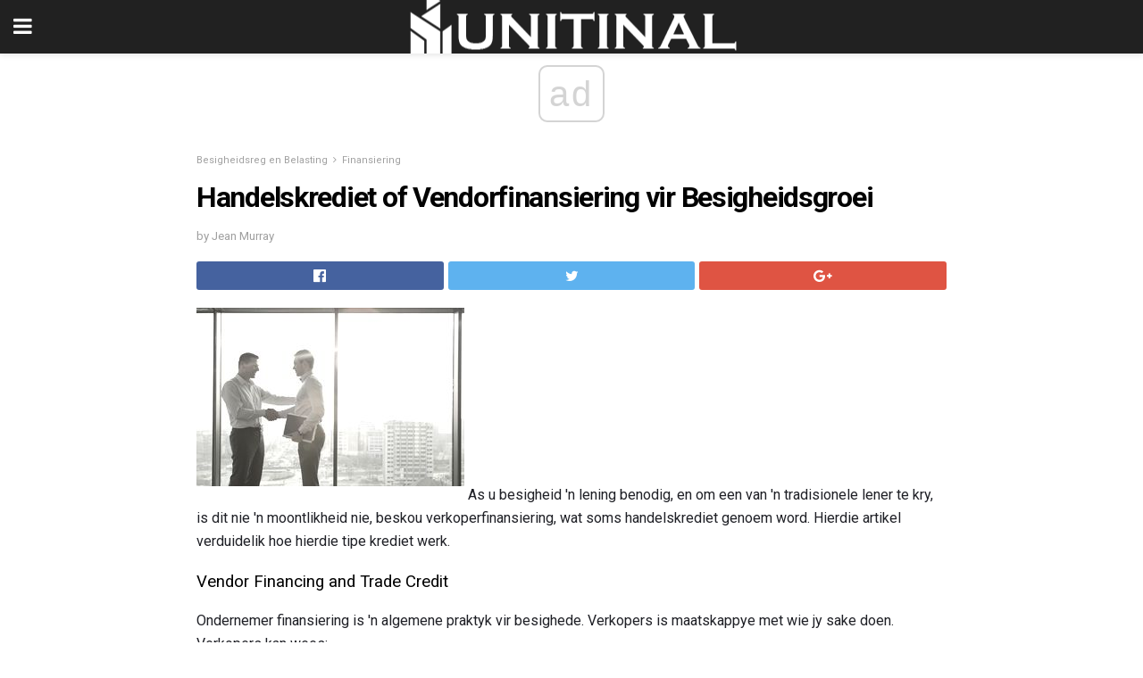

--- FILE ---
content_type: text/html; charset=UTF-8
request_url: https://af.unitinal.com/handelskrediet-of-vendorfinansiering-vir-besigheidsgroei/
body_size: 12833
content:
<!doctype html>
<html amp>
<head>
<meta charset="utf-8">
<meta name="viewport" content="width=device-width,initial-scale=1,minimum-scale=1,maximum-scale=1,user-scalable=no">
<link rel="canonical" href="https://af.unitinal.com/handelskrediet-of-vendorfinansiering-vir-besigheidsgroei/">
<script custom-element="amp-sidebar" src="https://cdn.ampproject.org/v0/amp-sidebar-0.1.js" async></script>
<link rel="icon" href="https://af.unitinal.com/wp-content/themes/jnews-architect/images/cropped-favicon-32x32.png" sizes="32x32" />
<link rel="icon" href="https://af.unitinal.com/wp-content/themes/jnews-architect/images/cropped-favicon-192x192.png" sizes="192x192" />
<link rel="apple-touch-icon-precomposed" href="https://af.unitinal.com/wp-content/themes/jnews-architect/images/cropped-favicon-192x192.png" />
<link href="https://maxcdn.bootstrapcdn.com/font-awesome/4.7.0/css/font-awesome.min.css" rel="stylesheet" type="text/css">
<title>Handelskrediet of Vendorfinansiering vir Kleinsakeondernemings</title>
<script src="https://cdn.ampproject.org/v0.js" async></script>
<link rel="stylesheet" href="https://fonts.googleapis.com/css?family=Roboto%3Aregular%2C700">
<style amp-boilerplate>body{-webkit-animation:-amp-start 8s steps(1,end) 0s 1 normal both;-moz-animation:-amp-start 8s steps(1,end) 0s 1 normal both;-ms-animation:-amp-start 8s steps(1,end) 0s 1 normal both;animation:-amp-start 8s steps(1,end) 0s 1 normal both}@-webkit-keyframes -amp-start{from{visibility:hidden}to{visibility:visible}}@-moz-keyframes -amp-start{from{visibility:hidden}to{visibility:visible}}@-ms-keyframes -amp-start{from{visibility:hidden}to{visibility:visible}}@-o-keyframes -amp-start{from{visibility:hidden}to{visibility:visible}}@keyframes -amp-start{from{visibility:hidden}to{visibility:visible}}</style>
<noscript>
	<style amp-boilerplate>body{-webkit-animation:none;-moz-animation:none;-ms-animation:none;animation:none}</style>
</noscript>
<style amp-custom>
	/*** Generic WP ***/
	/*.alignright {
	float: right;
	}
	.alignleft {
	float: left;
	}*/
	.aligncenter {
	display: block;
	margin-left: auto;
	margin-right: auto;
	}
	.amp-wp-enforced-sizes {
	/** Our sizes fallback is 100vw, and we have a padding on the container; the max-width here prevents the element from overflowing. **/
	max-width: 100%;
	margin: 0 auto;
	}
	.amp-wp-unknown-size img {
	/** Worst case scenario when we can't figure out dimensions for an image. **/
	/** Force the image into a box of fixed dimensions and use object-fit to scale. **/
	object-fit: contain;
	}
	/* Clearfix */
	.clearfix:before, .clearfix:after {
	content: " ";
	display: table;
	}
	.clearfix:after {
	clear: both;
	}
	/*** Theme Styles ***/
	.amp-wp-content, .amp-wp-title-bar div {
	margin: 0 auto;
	max-width: 600px;
	}
	body, html {
	height: 100%;
	margin: 0;
	}
	body {
	background-color: #FFFFFF;
	color: #1f2026;
	font-family: -apple-system, BlinkMacSystemFont, "Segoe UI", "Roboto", "Oxygen-Sans", "Ubuntu", "Cantarell", "Helvetica Neue", sans-serif;
	font-size: 14px;
	line-height: 1.785714285714286em;
	text-rendering: optimizeLegibility;
	-webkit-font-smoothing: antialiased;
	-moz-osx-font-smoothing: grayscale;
	}
	h1,
	h2,
	h3,
	h4,
	h5,
	h6,
	.amp-wp-title {
	color: #020202;
	}
	body,
	input,
	textarea,
	select,
	.chosen-container-single .chosen-single,
	.btn,
	.button {
	font-family: Roboto;
	}
	::-moz-selection {
	background: #fde69a;
	color: #212121;
	text-shadow: none;
	}
	::-webkit-selection {
	background: #fde69a;
	color: #212121;
	text-shadow: none;
	}
	::selection {
	background: #fde69a;
	color: #212121;
	text-shadow: none;
	}
	p, ol, ul, figure {
	margin: 0 0 1em;
	padding: 0;
	}
	a, a:visited {
	text-decoration: none;
	}
	a:hover, a:active, a:focus {
	color: #212121;
	}
	/*** Global Color ***/
	a,
	a:visited,
	#breadcrumbs a:hover,
	.amp-related-content h3 a:hover,
	.amp-related-content h3 a:focus,
	.bestprice .price, .jeg_review_title
	{
	color: #ed8600;
	}
	/*** Header ***/
	.amp-wp-header {
	text-align: center;
	background-color: #fff;
	height: 60px;
	box-shadow: 0 2px 6px rgba(0, 0, 0,.1);
	}
	.amp-wp-header.dark {
	background-color: #212121;
	}
	.amp-wp-header .jeg_mobile_logo {
	background-image: url(https://af.unitinal.com/wp-content/themes/jnews-architect/images/mobile-logo-architect.png);
	}
	@media
	only screen and (-webkit-min-device-pixel-ratio: 2),
	only screen and (   min--moz-device-pixel-ratio: 2),
	only screen and (     -o-min-device-pixel-ratio: 2/1),
	only screen and (        min-device-pixel-ratio: 2),
	only screen and (                min-resolution: 192dpi),
	only screen and (                min-resolution: 2dppx) {
	.amp-wp-header .jeg_mobile_logo {
	background-image: url(https://af.unitinal.com/wp-content/themes/jnews-architect/images/mobile-logo-architect2x.png);
	background-size: 180px;
	}
	}
	.amp-wp-header div {
	color: #fff;
	font-size: 1em;
	font-weight: 400;
	margin: 0 auto;
	position: relative;
	display: block;
	width: 100%;
	height: 100%;
	}
	.amp-wp-header a {
	text-align: center;
	width: 100%;
	height: 100%;
	display: block;
	background-position: center center;
	background-repeat: no-repeat;
	}
	.amp-wp-site-icon {
	vertical-align: middle;
	}
	/*** Article ***/
	.amp-wp-article {
	color: #333;
	font-size: 16px;
	line-height: 1.625em;
	margin: 22px auto 30px;
	padding: 0 15px;
	max-width: 840px;
	overflow-wrap: break-word;
	word-wrap: break-word;
	}
	/* Article Breadcrumb */
	.amp-wp-breadcrumb {
	margin: -5px auto 10px;
	font-size: 11px;
	color: #a0a0a0;
	}
	#breadcrumbs a {
	color: #53585c;
	}
	#breadcrumbs .fa {
	padding: 0 3px
	}
	#breadcrumbs .breadcrumb_last_link a {
	color: #a0a0a0
	}
	/* Article Header */
	.amp-wp-article-header {
	margin-bottom: 15px;
	}
	.amp-wp-title {
	display: block;
	width: 100%;
	font-size: 32px;
	font-weight: bold;
	line-height: 1.15;
	margin: 0 0 .4em;
	letter-spacing: -0.04em;
	}
	/* Article Meta */
	.amp-wp-meta {
	color: #a0a0a0;
	list-style: none;
	font-size: smaller;
	}
	.amp-wp-meta li {
	display: inline-block;
	line-height: 1;
	}
	.amp-wp-byline amp-img, .amp-wp-byline .amp-wp-author {
	display: inline-block;
	}
	.amp-wp-author a {
	font-weight: bold;
	}
	.amp-wp-byline amp-img {
	border-radius: 100%;
	position: relative;
	margin-right: 6px;
	vertical-align: middle;
	}
	.amp-wp-posted-on {
	margin-left: 5px;
	}
	.amp-wp-posted-on:before {
	content: '\2014';
	margin-right: 5px;
	}
	/* Featured image */
	/* .amp-wp-article .amp-wp-article-featured-image {
	margin: 0 -15px 15px;
	max-width: none;
	} */
	.amp-wp-article-featured-image amp-img {
	margin: 0 auto;
	}
	.amp-wp-article-featured-image.wp-caption .wp-caption-text {
	margin: 0 18px;
	}
	/* Social Share */
	.jeg_share_amp_container {
	margin: 0 0 15px;
	}
	.jeg_sharelist {
	float: none;
	display: -webkit-flex;
	display: -ms-flexbox;
	display: flex;
	-webkit-flex-wrap: wrap;
	-ms-flex-wrap: wrap;
	flex-wrap: wrap;
	-webkit-align-items: flex-start;
	-ms-flex-align: start;
	align-items: flex-start;
	}
	.jeg_share_button a {
	display: -webkit-flex;
	display: -ms-flexbox;
	display: flex;
	-webkit-flex: 1;
	-ms-flex: 1;
	flex: 1;
	-webkit-justify-content: center;
	-ms-flex-pack: center;
	justify-content: center;
	-webkit-backface-visibility: hidden;
	backface-visibility: hidden;
	}
	.jeg_share_button a {
	float: left;
	width: auto;
	height: 32px;
	line-height: 32px;
	white-space: nowrap;
	padding: 0 10px;
	color: #fff;
	background: #212121;
	margin: 0 5px 5px 0;
	border-radius: 3px;
	text-align: center;
	-webkit-transition: .2s;
	-o-transition: .2s;
	transition: .2s;
	}
	.jeg_share_button a:last-child {
	margin-right: 0
	}
	.jeg_share_button a:hover {
	opacity: .75
	}
	.jeg_share_button a > span {
	display: none;
	}
	.jeg_share_button .fa {
	font-size: 16px;
	line-height: inherit;
	}
	.jeg_share_button .jeg_btn-facebook {
	background: #45629f;
	}
	.jeg_share_button .jeg_btn-twitter {
	background: #5eb2ef;
	}
	.jeg_share_button .jeg_btn-pinterest {
	background: #e02647;
	}
	.jeg_share_button .jeg_btn-google-plus {
	background: #df5443;
	}
	/*** Article Content ***/
	.amp-wp-article-content {
	color: #1f2026;
	}
	.amp-wp-article-content ul, .amp-wp-article-content ol {
	margin: 0 0 1.5em 1.5em;
	}
	.amp-wp-article-content li {
	margin-bottom: 0.5em;
	}
	.amp-wp-article-content ul {
	list-style: square;
	}
	.amp-wp-article-content ol {
	list-style: decimal;
	}
	.amp-wp-article-content ul.fa-ul {
	list-style: none;
	margin-left: inherit;
	padding-left: inherit;
	}
	.amp-wp-article-content amp-img {
	margin: 0 auto 15px;
	}
	.amp-wp-article-content .wp-caption amp-img {
	margin-bottom: 0px;
	}
	.amp-wp-article-content amp-img.alignright {
	margin: 5px -15px 15px 15px;
	max-width: 60%;
	}
	.amp-wp-article-content amp-img.alignleft {
	margin: 5px 15px 15px -15px;
	max-width: 60%;
	}
	.amp-wp-article-content h1, .amp-wp-article-content h2, .amp-wp-article-content h3, .amp-wp-article-content h4, .amp-wp-article-content h5, .amp-wp-article-content h6 {
	font-weight: 500;
	}
	dt {
	font-weight: 600;
	}
	dd {
	margin-bottom: 1.25em;
	}
	em, cite {
	font-style: italic;
	}
	ins {
	background: #fcf8e3;
	}
	sub, sup {
	font-size: 62.5%;
	}
	sub {
	vertical-align: sub;
	bottom: 0;
	}
	sup {
	vertical-align: super;
	top: 0.25em;
	}
	/* Table */
	table {
	width: 100%;
	margin: 1em 0 30px;
	line-height: normal;
	color: #7b7b7b;
	}
	tr {
	border-bottom: 1px solid #eee;
	}
	tbody tr:hover {
	color: #53585c;
	background: #f7f7f7;
	}
	thead tr {
	border-bottom: 2px solid #eee;
	}
	th, td {
	font-size: 0.85em;
	padding: 8px 20px;
	text-align: left;
	border-left: 1px solid #eee;
	border-right: 1px solid #eee;
	}
	th {
	color: #53585c;
	font-weight: bold;
	vertical-align: middle;
	}
	tbody tr:last-child, th:first-child, td:first-child, th:last-child, td:last-child {
	border: 0;
	}
	/* Quotes */
	blockquote {
	display: block;
	color: #7b7b7b;
	font-style: italic;
	padding-left: 1em;
	border-left: 4px solid #eee;
	margin: 0 0 15px 0;
	}
	blockquote p:last-child {
	margin-bottom: 0;
	}
	/* Captions */
	.wp-caption {
	max-width: 100%;
	box-sizing: border-box;
	}
	.wp-caption.alignleft {
	margin: 5px 20px 20px 0;
	}
	.wp-caption.alignright {
	margin: 5px 0 20px 20px;
	}
	.wp-caption .wp-caption-text {
	margin: 3px 0 1em;
	font-size: 12px;
	color: #a0a0a0;
	text-align: center;
	}
	.wp-caption a {
	color: #a0a0a0;
	text-decoration: underline;
	}
	/* AMP Media */
	amp-carousel {
	margin-top: -25px;
	}
	.amp-wp-article-content amp-carousel amp-img {
	border: none;
	}
	amp-carousel > amp-img > img {
	object-fit: contain;
	}
	.amp-wp-iframe-placeholder {
	background-color: #212121;
	background-size: 48px 48px;
	min-height: 48px;
	}
	/* Shortcodes */
	.intro-text {
	font-size: larger;
	line-height: 1.421em;
	letter-spacing: -0.01em;
	}
	.dropcap {
	display: block;
	float: left;
	margin: 0.04em 0.2em 0 0;
	color: #212121;
	font-size: 3em;
	line-height: 1;
	padding: 10px 15px;
	}
	.dropcap.rounded {
	border-radius: 10px;
	}
	/* Pull Quote */
	.pullquote {
	font-size: larger;
	border: none;
	padding: 0 1em;
	position: relative;
	text-align: center;
	}
	.pullquote:before, .pullquote:after {
	content: '';
	display: block;
	width: 50px;
	height: 2px;
	background: #eee;
	}
	.pullquote:before {
	margin: 1em auto 0.65em;
	}
	.pullquote:after {
	margin: 0.75em auto 1em;
	}
	/* Article Review */
	.jeg_review_wrap {
	border-top: 3px solid #eee;
	padding-top: 20px;
	margin: 40px 0;
	}
	.jeg_reviewheader {
	margin-bottom: 20px;
	}
	.jeg_review_title {
	font-weight: bold;
	margin: 0 0 20px;
	}
	.jeg_review_wrap .jeg_review_subtitle {
	font-size: smaller;
	line-height: 1.4em;
	margin: 0 0 5px;
	}
	.jeg_review_wrap h3 {
	font-size: 16px;
	font-weight: bolder;
	margin: 0 0 10px;
	text-transform: uppercase;
	}
	.review_score {
	float: left;
	color: #fff;
	text-align: center;
	width: 70px;
	margin-right: 15px;
	}
	.review_score .score_text {
	background: rgba(0, 0, 0, 0.08);
	}
	.score_good {
	background: #0D86F7;
	}
	.score_avg {
	background: #A20DF7;
	}
	.score_bad {
	background: #F70D0D;
	}
	.score_value {
	display: block;
	font-size: 26px;
	font-weight: bold;
	line-height: normal;
	padding: 10px 0;
	}
	.score_value .percentsym {
	font-size: 50%;
	vertical-align: super;
	margin-right: -0.45em;
	}
	.score_text {
	display: block;
	padding: 3px 0;
	font-size: 12px;
	letter-spacing: 1.5px;
	text-transform: uppercase;
	text-rendering: auto;
	-webkit-font-smoothing: auto;
	-moz-osx-font-smoothing: auto;
	}
	.jeg_reviewdetail {
	margin-bottom: 30px;
	background: #f5f5f5;
	border-radius: 3px;
	width: 100%;
	}
	.conspros {
	padding: 15px 20px;
	}
	.jeg_reviewdetail .conspros:first-child {
	border-bottom: 1px solid #e0e0e0;
	}
	.jeg_reviewdetail ul {
	margin: 0;
	list-style-type: none;
	font-size: smaller;
	}
	.jeg_reviewdetail li {
	padding-left: 22px;
	position: relative;
	}
	.jeg_reviewdetail li > i {
	color: #a0a0a0;
	position: absolute;
	left: 0;
	top: -1px;
	font-style: normal;
	font-size: 14px;
	}
	.jeg_reviewdetail li > i:before {
	font-family: 'FontAwesome';
	content: "\f00c";
	display: inline-block;
	text-rendering: auto;
	-webkit-font-smoothing: antialiased;
	-moz-osx-font-smoothing: grayscale;
	}
	.jeg_reviewdetail .conspros:last-child li > i:before {
	content: "\f00d";
	}
	/* Review Breakdown */
	.jeg_reviewscore {
	padding: 15px 20px;
	border: 2px solid #eee;
	border-radius: 3px;
	margin-bottom: 30px;
	}
	.jeg_reviewscore ul {
	margin: 0;
	font-family: inherit;
	}
	.jeg_reviewscore li {
	margin: 1em 0;
	padding: 0;
	font-size: 13px;
	list-style: none;
	}
	/* Review Stars */
	.jeg_review_stars {
	font-size: 14px;
	color: #F7C90D;
	}
	.jeg_reviewstars li {
	border-top: 1px dotted #eee;
	padding-top: 8px;
	margin: 8px 0;
	}
	.jeg_reviewstars .reviewscore {
	float: right;
	font-size: 18px;
	color: #F7C90D;
	}
	/* Review Bars */
	.jeg_reviewbars .reviewscore {
	font-weight: bold;
	float: right;
	}
	.jeg_reviewbars .jeg_reviewbar_wrap, .jeg_reviewbars .barbg {
	height: 4px;
	border-radius: 2px;
	}
	.jeg_reviewbars .jeg_reviewbar_wrap {
	position: relative;
	background: #eee;
	clear: both;
	}
	.jeg_reviewbars .barbg {
	position: relative;
	display: block;
	background: #F7C90D;
	background: -moz-linear-gradient(left, rgba(247, 201, 13, 1) 0%, rgba(247, 201, 13, 1) 45%, rgba(247, 126, 13, 1) 100%);
	background: -webkit-linear-gradient(left, rgba(247, 201, 13, 1) 0%, rgba(247, 201, 13, 1) 45%, rgba(247, 126, 13, 1) 100%);
	background: linear-gradient(to right, rgba(247, 201, 13, 1) 0%, rgba(247, 201, 13, 1) 45%, rgba(247, 126, 13, 1) 100%);
	filter: progid:DXImageTransform.Microsoft.gradient(startColorstr='#f7c90d', endColorstr='#f77e0d', GradientType=1);
	}
	.jeg_reviewbars .barbg:after {
	width: 10px;
	height: 10px;
	border-radius: 100%;
	background: #fff;
	content: '';
	position: absolute;
	right: 0;
	display: block;
	border: 3px solid #F77E0D;
	top: -3px;
	box-sizing: border-box;
	}
	/* Product Deals */
	.jeg_deals h3 {
	text-transform: none;
	font-size: 18px;
	margin-bottom: 5px;
	font-weight: bold;
	}
	.dealstitle p {
	font-size: smaller;
	}
	.bestprice {
	margin-bottom: 1em;
	}
	.bestprice h4 {
	font-size: smaller;
	font-weight: bold;
	text-transform: uppercase;
	display: inline;
	}
	.bestprice .price {
	font-size: 1em;
	}
	.jeg_deals .price {
	font-weight: bold;
	}
	.jeg_deals a {
	color: #212121
	}
	/* Deals on Top Article */
	.jeg_deals_float {
	width: 100%;
	padding: 10px 15px 15px;
	background: #f5f5f5;
	border-radius: 3px;
	margin: 0 0 1.25em;
	box-sizing: border-box;
	}
	.jeg_deals_float h3 {
	font-size: smaller;
	margin: 0 0 5px;
	}
	.jeg_deals_float .jeg_storelist li {
	padding: 3px 7px;
	font-size: small;
	}
	ul.jeg_storelist {
	list-style: none;
	margin: 0;
	border: 1px solid #e0e0e0;
	font-family: inherit;
	}
	.jeg_storelist li {
	background: #fff;
	border-bottom: 1px solid #e0e0e0;
	padding: 5px 10px;
	margin: 0;
	font-size: 13px;
	}
	.jeg_storelist li:last-child {
	border-bottom: 0
	}
	.jeg_storelist li .priceinfo {
	float: right;
	}
	.jeg_storelist .productlink {
	display: inline-block;
	padding: 0 10px;
	color: #fff;
	border-radius: 2px;
	font-size: 11px;
	line-height: 20px;
	margin-left: 5px;
	text-transform: uppercase;
	font-weight: bold;
	}
	/* Article Footer Meta */
	.amp-wp-meta-taxonomy {
	display: block;
	list-style: none;
	margin: 20px 0;
	border-bottom: 2px solid #eee;
	}
	.amp-wp-meta-taxonomy span {
	font-weight: bold;
	}
	.amp-wp-tax-category, .amp-wp-tax-tag {
	font-size: smaller;
	line-height: 1.4em;
	margin: 0 0 1em;
	}
	.amp-wp-tax-tag span {
	font-weight: bold;
	margin-right: 3px;
	}
	.amp-wp-tax-tag a {
	color: #616161;
	background: #f5f5f5;
	display: inline-block;
	line-height: normal;
	padding: 3px 8px;
	margin: 0 3px 5px 0;
	-webkit-transition: all 0.2s linear;
	-o-transition: all 0.2s linear;
	transition: all 0.2s linear;
	}
	.amp-wp-tax-tag a:hover,
	.jeg_storelist .productlink {
	color: #fff;
	background: #ed8600;
	}
	/* AMP Related */
	.amp-related-wrapper h2 {
	font-size: 16px;
	font-weight: bold;
	margin-bottom: 10px;
	}
	.amp-related-content {
	margin-bottom: 15px;
	overflow: hidden;
	}
	.amp-related-content amp-img {
	float: left;
	width: 100px;
	}
	.amp-related-text {
	margin-left: 100px;
	padding-left: 15px;
	}
	.amp-related-content h3 {
	font-size: 14px;
	font-weight: 500;
	line-height: 1.4em;
	margin: 0 0 5px;
	}
	.amp-related-content h3 a {
	color: #212121;
	}
	.amp-related-content .amp-related-meta {
	color: #a0a0a0;
	font-size: 10px;
	line-height: normal;
	text-transform: uppercase;
	}
	.amp-related-date {
	margin-left: 5px;
	}
	.amp-related-date:before {
	content: '\2014';
	margin-right: 5px;
	}
	/* AMP Comment */
	.amp-wp-comments-link {
	}
	.amp-wp-comments-link a {
	}
	/* AMP Footer */
	.amp-wp-footer {
	background: #f5f5f5;
	color: #999;
	text-align: center;
	}
	.amp-wp-footer .amp-wp-footer-inner {
	margin: 0 auto;
	padding: 15px;
	position: relative;
	}
	.amp-wp-footer h2 {
	font-size: 1em;
	line-height: 1.375em;
	margin: 0 0 .5em;
	}
	.amp-wp-footer .back-to-top {
	font-size: 11px;
	text-transform: uppercase;
	letter-spacing: 1px;
	}
	.amp-wp-footer p {
	font-size: 12px;
	line-height: 1.5em;
	margin: 1em 2em .6em;
	}
	.amp-wp-footer a {
	color: #53585c;
	text-decoration: none;
	}
	.amp-wp-social-footer a:not(:last-child) {
	margin-right: 0.8em;
	}
	/* AMP Ads */
	.amp_ad_wrapper {
	text-align: center;
	}
	/* AMP Sidebar */
	.toggle_btn,
	.amp-wp-header .jeg_search_toggle {
	color: #212121;
	background: transparent;
	font-size: 24px;
	top: 0;
	left: 0;
	position: absolute;
	display: inline-block;
	width: 50px;
	height: 60px;
	line-height: 60px;
	text-align: center;
	border: none;
	padding: 0;
	outline: 0;
	}
	.amp-wp-header.dark .toggle_btn,
	.amp-wp-header.dark .jeg_search_toggle {
	color: #fff;
	}
	.amp-wp-header .jeg_search_toggle {
	left: auto;
	right: 0;
	}
	#sidebar {
	background-color: #fff;
	width: 100%;
	max-width: 320px;
	}
	#sidebar > div:nth-child(3) {
	display: none;
	}
	.jeg_mobile_wrapper {
	height: 100%;
	overflow-x: hidden;
	overflow-y: auto;
	}
	.jeg_mobile_wrapper .nav_wrap {
	min-height: 100%;
	display: flex;
	flex-direction: column;
	position: relative;
	}
	.jeg_mobile_wrapper .nav_wrap:before {
	content: "";
	position: absolute;
	top: 0;
	left: 0;
	right: 0;
	bottom: 0;
	min-height: 100%;
	z-index: -1;
	}
	.jeg_mobile_wrapper .item_main {
	flex: 1;
	}
	.jeg_mobile_wrapper .item_bottom {
	-webkit-box-pack: end;
	-ms-flex-pack: end;
	justify-content: flex-end;
	}
	.jeg_aside_item {
	display: block;
	padding: 20px;
	border-bottom: 1px solid #eee;
	}
	.item_bottom .jeg_aside_item {
	padding: 10px 20px;
	border-bottom: 0;
	}
	.item_bottom .jeg_aside_item:first-child {
	padding-top: 20px;
	}
	.item_bottom .jeg_aside_item:last-child {
	padding-bottom: 20px;
	}
	.jeg_aside_item:last-child {
	border-bottom: 0;
	}
	.jeg_aside_item:after {
	content: "";
	display: table;
	clear: both;
	}
	/* Mobile Aside Widget */
	.jeg_mobile_wrapper .widget {
	display: block;
	padding: 20px;
	margin-bottom: 0;
	border-bottom: 1px solid #eee;
	}
	.jeg_mobile_wrapper .widget:last-child {
	border-bottom: 0;
	}
	.jeg_mobile_wrapper .widget .jeg_ad_module {
	margin-bottom: 0;
	}
	/* Mobile Menu Account */
	.jeg_aside_item.jeg_mobile_profile {
	display: none;
	}
	/* Mobile Menu */
	.jeg_navbar_mobile_wrapper {
	position: relative;
	z-index: 9;
	}
	.jeg_mobile_menu li a {
	color: #212121;
	margin-bottom: 15px;
	display: block;
	font-size: 18px;
	line-height: 1.444em;
	font-weight: bold;
	position: relative;
	}
	.jeg_mobile_menu li.sfHover > a, .jeg_mobile_menu li a:hover {
	color: #f70d28;
	}
	.jeg_mobile_menu,
	.jeg_mobile_menu ul {
	list-style: none;
	margin: 0px;
	}
	.jeg_mobile_menu ul {
	padding-bottom: 10px;
	padding-left: 20px;
	}
	.jeg_mobile_menu ul li a {
	color: #757575;
	font-size: 15px;
	font-weight: normal;
	margin-bottom: 12px;
	padding-bottom: 5px;
	border-bottom: 1px solid #eee;
	}
	.jeg_mobile_menu.sf-arrows .sfHover .sf-with-ul:after {
	-webkit-transform: rotate(90deg);
	transform: rotate(90deg);
	}
	/** Mobile Socials **/
	.jeg_mobile_wrapper .socials_widget {
	display: -webkit-box;
	display: -ms-flexbox;
	display: flex;
	}
	.jeg_mobile_wrapper .socials_widget a {
	margin-bottom: 0;
	display: block;
	}
	/* Mobile: Social Icon */
	.jeg_mobile_topbar .jeg_social_icon_block.nobg a {
	margin-right: 10px;
	}
	.jeg_mobile_topbar .jeg_social_icon_block.nobg a .fa {
	font-size: 14px;
	}
	/* Mobile Search */
	.jeg_navbar_mobile .jeg_search_wrapper {
	position: static;
	}
	.jeg_navbar_mobile .jeg_search_popup_expand {
	float: none;
	}
	.jeg_search_expanded .jeg_search_popup_expand .jeg_search_toggle {
	position: relative;
	}
	.jeg_navbar_mobile .jeg_search_expanded .jeg_search_popup_expand .jeg_search_toggle:before {
	border-color: transparent transparent #fff;
	border-style: solid;
	border-width: 0 8px 8px;
	content: "";
	right: 0;
	position: absolute;
	bottom: -1px;
	z-index: 98;
	}
	.jeg_navbar_mobile .jeg_search_expanded .jeg_search_popup_expand .jeg_search_toggle:after {
	border-color: transparent transparent #eee;
	border-style: solid;
	border-width: 0 9px 9px;
	content: "";
	right: -1px;
	position: absolute;
	bottom: 0px;
	z-index: 97;
	}
	.jeg_navbar_mobile .jeg_search_popup_expand .jeg_search_form:before,
	.jeg_navbar_mobile .jeg_search_popup_expand .jeg_search_form:after {
	display: none;
	}
	.jeg_navbar_mobile .jeg_search_popup_expand .jeg_search_form {
	width: auto;
	border-left: 0;
	border-right: 0;
	left: -15px;
	right: -15px;
	padding: 20px;
	-webkit-transform: none;
	transform: none;
	}
	.jeg_navbar_mobile .jeg_search_popup_expand .jeg_search_result {
	margin-top: 84px;
	width: auto;
	left: -15px;
	right: -15px;
	border: 0;
	}
	.jeg_navbar_mobile .jeg_search_form .jeg_search_button {
	font-size: 18px;
	}
	.jeg_navbar_mobile .jeg_search_wrapper .jeg_search_input {
	font-size: 18px;
	padding: .5em 40px .5em 15px;
	height: 42px;
	}
	.jeg_navbar_mobile .jeg_nav_left .jeg_search_popup_expand .jeg_search_form:before {
	right: auto;
	left: 16px;
	}
	.jeg_navbar_mobile .jeg_nav_left .jeg_search_popup_expand .jeg_search_form:after {
	right: auto;
	left: 15px;
	}
	.jeg_search_wrapper .jeg_search_input {
	width: 100%;
	vertical-align: middle;
	height: 40px;
	padding: 0.5em 30px 0.5em 14px;
	box-sizing: border-box;
	}
	.jeg_mobile_wrapper .jeg_search_result {
	width: 100%;
	border-left: 0;
	border-right: 0;
	right: 0;
	}
	.admin-bar .jeg_mobile_wrapper {
	padding-top: 32px;
	}
	.admin-bar .jeg_show_menu .jeg_menu_close {
	top: 65px;
	}
	/* Mobile Copyright */
	.jeg_aside_copyright {
	font-size: 11px;
	color: #757575;
	letter-spacing: .5px;
	}
	.jeg_aside_copyright a {
	color: inherit;
	border-bottom: 1px solid #aaa;
	}
	.jeg_aside_copyright p {
	margin-bottom: 1.2em;
	}
	.jeg_aside_copyright p:last-child {
	margin-bottom: 0;
	}
	/* Social Icon */
	.socials_widget a {
	display: inline-block;
	margin: 0 10px 10px 0;
	text-decoration: none;
	}
	.socials_widget.nobg a {
	margin: 0 20px 15px 0;
	}
	.socials_widget a:last-child {
	margin-right: 0
	}
	.socials_widget.nobg a .fa {
	font-size: 18px;
	width: auto;
	height: auto;
	line-height: inherit;
	background: transparent;
	}
	.socials_widget a .fa {
	font-size: 1em;
	display: inline-block;
	width: 38px;
	line-height: 36px;
	white-space: nowrap;
	color: #fff;
	text-align: center;
	-webkit-transition: all 0.2s ease-in-out;
	-o-transition: all 0.2s ease-in-out;
	transition: all 0.2s ease-in-out;
	}
	.socials_widget.circle a .fa {
	border-radius: 100%;
	}
	/* Social Color */
	.socials_widget .jeg_rss .fa {
	background: #ff6f00;
	}
	.socials_widget .jeg_facebook .fa {
	background: #45629f;
	}
	.socials_widget .jeg_twitter .fa {
	background: #5eb2ef;
	}
	.socials_widget .jeg_google-plus .fa {
	background: #df5443;
	}
	.socials_widget .jeg_linkedin .fa {
	background: #0083bb;
	}
	.socials_widget .jeg_instagram .fa {
	background: #125d8f;
	}
	.socials_widget .jeg_pinterest .fa {
	background: #e02647;
	}
	.socials_widget .jeg_behance .fa {
	background: #1e72ff;
	}
	.socials_widget .jeg_dribbble .fa {
	background: #eb5590;
	}
	.socials_widget .jeg_reddit .fa {
	background: #5f99cf;
	}
	.socials_widget .jeg_stumbleupon .fa {
	background: #ff4e2e;
	}
	.socials_widget .jeg_vimeo .fa {
	background: #a1d048;
	}
	.socials_widget .jeg_github .fa {
	background: #313131;
	}
	.socials_widget .jeg_flickr .fa {
	background: #ff0077;
	}
	.socials_widget .jeg_tumblr .fa {
	background: #2d4862;
	}
	.socials_widget .jeg_soundcloud .fa {
	background: #ffae00;
	}
	.socials_widget .jeg_youtube .fa {
	background: #c61d23;
	}
	.socials_widget .jeg_twitch .fa {
	background: #6441a5;
	}
	.socials_widget .jeg_vk .fa {
	background: #3e5c82;
	}
	.socials_widget .jeg_weibo .fa {
	background: #ae2c00;
	}
	/* Social Color No Background*/
	.socials_widget.nobg .jeg_rss .fa {
	color: #ff6f00;
	}
	.socials_widget.nobg .jeg_facebook .fa {
	color: #45629f;
	}
	.socials_widget.nobg .jeg_twitter .fa {
	color: #5eb2ef;
	}
	.socials_widget.nobg .jeg_google-plus .fa {
	color: #df5443;
	}
	.socials_widget.nobg .jeg_linkedin .fa {
	color: #0083bb;
	}
	.socials_widget.nobg .jeg_instagram .fa {
	color: #125d8f;
	}
	.socials_widget.nobg .jeg_pinterest .fa {
	color: #e02647;
	}
	.socials_widget.nobg .jeg_behance .fa {
	color: #1e72ff;
	}
	.socials_widget.nobg .jeg_dribbble .fa {
	color: #eb5590;
	}
	.socials_widget.nobg .jeg_reddit .fa {
	color: #5f99cf;
	}
	.socials_widget.nobg .jeg_stumbleupon .fa {
	color: #ff4e2e;
	}
	.socials_widget.nobg .jeg_vimeo .fa {
	color: #a1d048;
	}
	.socials_widget.nobg .jeg_github .fa {
	color: #313131;
	}
	.socials_widget.nobg .jeg_flickr .fa {
	color: #ff0077;
	}
	.socials_widget.nobg .jeg_tumblr .fa {
	color: #2d4862;
	}
	.socials_widget.nobg .jeg_soundcloud .fa {
	color: #ffae00;
	}
	.socials_widget.nobg .jeg_youtube .fa {
	color: #c61d23;
	}
	.socials_widget.nobg .jeg_twitch .fa {
	color: #6441a5;
	}
	.socials_widget.nobg .jeg_vk .fa {
	color: #3e5c82;
	}
	.socials_widget.nobg .jeg_weibo .fa {
	color: #ae2c00;
	}
	/** Mobile Search Form **/
	.jeg_search_wrapper {
	position: relative;
	}
	.jeg_search_wrapper .jeg_search_form {
	display: block;
	position: relative;
	line-height: normal;
	min-width: 60%;
	}
	.jeg_search_no_expand .jeg_search_toggle {
	display: none;
	}
	.jeg_mobile_wrapper .jeg_search_result {
	width: 100%;
	border-left: 0;
	border-right: 0;
	right: 0;
	}
	.jeg_search_hide {
	display: none;
	}
	.jeg_mobile_wrapper .jeg_search_no_expand .jeg_search_input {
	box-shadow: inset 0 2px 2px rgba(0,0,0,.05);
	}
	.jeg_mobile_wrapper .jeg_search_result {
	width: 100%;
	border-left: 0;
	border-right: 0;
	right: 0;
	}
	.jeg_search_no_expand.round .jeg_search_input {
	border-radius: 33px;
	padding: .5em 15px;
	}
	.jeg_search_no_expand.round .jeg_search_button {
	padding-right: 12px;
	}
	input:not([type="submit"]) {
	display: inline-block;
	background: #fff;
	border: 1px solid #e0e0e0;
	border-radius: 0;
	padding: 7px 14px;
	height: 40px;
	outline: none;
	font-size: 14px;
	font-weight: 300;
	margin: 0;
	width: 100%;
	max-width: 100%;
	-webkit-transition: all 0.2s ease;
	transition: .25s ease;
	box-shadow: none;
	}
	input[type="submit"], .btn {
	border: none;
	background: #f70d28;
	color: #fff;
	padding: 0 20px;
	line-height: 40px;
	height: 40px;
	display: inline-block;
	cursor: pointer;
	text-transform: uppercase;
	font-size: 13px;
	font-weight: bold;
	letter-spacing: 2px;
	outline: 0;
	-webkit-appearance: none;
	-webkit-transition: .3s ease;
	transition: .3s ease;
	}
	.jeg_search_wrapper .jeg_search_button {
	color: #212121;
	background: transparent;
	border: 0;
	font-size: 14px;
	outline: none;
	cursor: pointer;
	position: absolute;
	height: auto;
	min-height: unset;
	top: 0;
	bottom: 0;
	right: 0;
	padding: 0 10px;
	transition: none;
	}
	/** Mobile Dark Scheme **/
	.dark .jeg_bg_overlay {
	background: #fff;
	}
	.dark .jeg_mobile_wrapper {
	background-color: #212121;
	color: #f5f5f5;
	}
	.dark .jeg_mobile_wrapper .jeg_search_result {
	background: rgba(0, 0, 0, .9);
	color: #f5f5f5;
	border: 0;
	}
	.dark .jeg_menu_close {
	color: #212121;
	}
	.dark .jeg_aside_copyright,
	.dark .profile_box a,
	.dark .jeg_mobile_menu li a,
	.dark .jeg_mobile_wrapper .jeg_search_result a,
	.dark .jeg_mobile_wrapper .jeg_search_result .search-link {
	color: #f5f5f5;
	}
	.dark .jeg_aside_copyright a {
	border-color: rgba(255, 255, 255, .8)
	}
	.dark .jeg_aside_item,
	.dark .jeg_mobile_menu ul li a,
	.dark .jeg_search_result.with_result .search-all-button {
	border-color: rgba(255, 255, 255, .15);
	}
	.dark .profile_links li a,
	.dark .jeg_mobile_menu.sf-arrows .sf-with-ul:after,
	.dark .jeg_mobile_menu ul li a {
	color: rgba(255, 255, 255, .5)
	}
	.dark .jeg_mobile_wrapper .jeg_search_no_expand .jeg_search_input {
	background: rgba(255, 255, 255, 0.1);
	border: 0;
	}
	.dark .jeg_mobile_wrapper .jeg_search_no_expand .jeg_search_button,
	.dark .jeg_mobile_wrapper .jeg_search_no_expand .jeg_search_input {
	color: #fafafa;
	}
	.dark .jeg_mobile_wrapper .jeg_search_no_expand .jeg_search_input::-webkit-input-placeholder {
	color: rgba(255, 255, 255, 0.75);
	}
	.dark .jeg_mobile_wrapper .jeg_search_no_expand .jeg_search_input:-moz-placeholder {
	color: rgba(255, 255, 255, 0.75);
	}
	.dark .jeg_mobile_wrapper .jeg_search_no_expand .jeg_search_input::-moz-placeholder {
	color: rgba(255, 255, 255, 0.75);
	}
	.dark .jeg_mobile_wrapper .jeg_search_no_expand .jeg_search_input:-ms-input-placeholder {
	color: rgba(255, 255, 255, 0.75);
	}
	/* RTL */
	.rtl .socials_widget.nobg a {
	margin: 0 0 15px 20px;
	}
	.rtl .amp-wp-social-footer a:not(:last-child) {
	margin-left: 0.8em;
	margin-right: 0;
	}
	.rtl .jeg_search_no_expand.round .jeg_search_input {
	padding: 15px 2.5em 15px .5em;
	}
	.rtl .jeg_share_button a {
	margin: 0 0px 5px 5px;
	}
	.rtl .jeg_share_button a:last-child {
	margin-left: 0;
	}
	.rtl blockquote {
	padding-left: 0;
	padding-right: 1em;
	border-left: 0;
	border-right-width: 4px;
	border-right: 4px solid #eee;
	}
	amp-consent {
	position: relative;
	}
	.gdpr-consent {
	bottom: 0;
	left: 0;
	overflow: hiddent;
	z-index: 1000;
	width: 100%;
	position: fixed;
	}
	.gdpr-consent-wrapper {
	text-align: center;
	padding: 15px 10px;
	background: #f5f5f5;
	position: relative;
	}
	.gdpr-consent-content h2 {
	margin: 10px 0;
	}
	.gdpr-consent-close {
	position: absolute;
	top: 10px;
	right: 10px;
	font-size: 24px;
	border:none;
	}
	.btn.gdpr-consent-button-y {
	background: #ddd;
	color: #212121;
	margin-right:10px;
	}
	#post-consent-ui {
	text-align: center;
	}
	#post-consent-ui a {
	background: none;
	color: #666;
	text-decoration: underline;
	font-weight: normal;
	font-size: 12px;
	letter-spacing: normal;
	}
	/* Responsive */
	@media screen and (max-width: 782px) {
	.admin-bar .jeg_mobile_wrapper {
	padding-top: 46px;
	}
	}
	@media only screen and (max-width: 320px) {
	#sidebar {
	max-width: 275px;
	}
	}
	/* Inline styles */
	.amp-wp-inline-af98e714c8e8d8f4d6af87df6db1067e{max-width:1140px;}
	
	#statcounter{width:1px;height:1px;}
	
	.zxcvb{ max-width: 600px;}
</style>
<script async custom-element="amp-ad" src="https://cdn.ampproject.org/v0/amp-ad-0.1.js"></script>

<script async src="//cmp.optad360.io/items/628679c7-0196-4665-857e-c55c69f5c766.min.js"></script>
<script async src="//get.optad360.io/sf/7b9d26a0-967e-40f2-b449-152194d03706/plugin.min.js"></script>

</head>
<body class="">


<header id="#top" class="amp-wp-header dark">
	<div>
		<button on="tap:sidebar.toggle" class="toggle_btn"> <i class="fa fa-bars"></i> </button>
		<a class="jeg_mobile_logo" href="/" ></a>
	</div>
</header>
<amp-sidebar id="sidebar" layout="nodisplay" side="left" class="normal">
	<div class="jeg_mobile_wrapper">
		<div class="nav_wrap">
			<div class="item_main">
				<div class="jeg_aside_item">
					<ul class="jeg_mobile_menu">
	<li class="menu-item menu-item-type-post_type menu-item-object-page menu-item-home menu-item-has-children">
		<a href="https://af.unitinal.com/category/klein-besigheid/">Klein besigheid</a>

					<ul class="sub-menu">
							<li class="menu-item menu-item-type-post_type menu-item-object-page menu-item-home"><a href="https://af.unitinal.com/category/bemarking-verkope/">Bemarking & Verkope</a></li>
							<li class="menu-item menu-item-type-post_type menu-item-object-page menu-item-home"><a href="https://af.unitinal.com/category/begin-van-n-besigheid/">Begin van &#39;n besigheid</a></li>
							<li class="menu-item menu-item-type-post_type menu-item-object-page menu-item-home"><a href="https://af.unitinal.com/category/bestuur/">Bestuur</a></li>
							<li class="menu-item menu-item-type-post_type menu-item-object-page menu-item-home"><a href="https://af.unitinal.com/category/kanadese-belastinginligting/">Kanadese Belastinginligting</a></li>
							<li class="menu-item menu-item-type-post_type menu-item-object-page menu-item-home"><a href="https://af.unitinal.com/category/besigheid-idees/">Besigheid Idees</a></li>
							<li class="menu-item menu-item-type-post_type menu-item-object-page menu-item-home"><a href="https://af.unitinal.com/category/hulpbronne/">Hulpbronne</a></li>
						</ul>
			</li>
	<li class="menu-item menu-item-type-post_type menu-item-object-page menu-item-home menu-item-has-children">
		<a href="https://af.unitinal.com/category/besigheidsreg-en-belasting/">Besigheidsreg en Belasting</a>

					<ul class="sub-menu">
							<li class="menu-item menu-item-type-post_type menu-item-object-page menu-item-home"><a href="https://af.unitinal.com/category/woordelys/">Woordelys</a></li>
							<li class="menu-item menu-item-type-post_type menu-item-object-page menu-item-home"><a href="https://af.unitinal.com/category/wette-en-belastings/">Wette en Belastings</a></li>
							<li class="menu-item menu-item-type-post_type menu-item-object-page menu-item-home"><a href="https://af.unitinal.com/category/belastingkwessies/">Belastingkwessies</a></li>
							<li class="menu-item menu-item-type-post_type menu-item-object-page menu-item-home"><a href="https://af.unitinal.com/category/begin-of-koop/">Begin of koop</a></li>
							<li class="menu-item menu-item-type-post_type menu-item-object-page menu-item-home"><a href="https://af.unitinal.com/category/besigheid-tipes/">Besigheid Tipes</a></li>
							<li class="menu-item menu-item-type-post_type menu-item-object-page menu-item-home"><a href="https://af.unitinal.com/category/rekeningkundige-stelsels/">Rekeningkundige Stelsels</a></li>
						</ul>
			</li>
	<li class="menu-item menu-item-type-post_type menu-item-object-page menu-item-home menu-item-has-children">
		<a href="https://af.unitinal.com/category/tuisbesigheid/">Tuisbesigheid</a>

					<ul class="sub-menu">
							<li class="menu-item menu-item-type-post_type menu-item-object-page menu-item-home"><a href="https://af.unitinal.com/category/home-business-ideas/">Home Business Ideas</a></li>
							<li class="menu-item menu-item-type-post_type menu-item-object-page menu-item-home"><a href="https://af.unitinal.com/category/bemarking-verkope/">Bemarking & Verkope</a></li>
							<li class="menu-item menu-item-type-post_type menu-item-object-page menu-item-home"><a href="https://af.unitinal.com/category/stel-jou-besigheid-op/">Stel jou besigheid op</a></li>
							<li class="menu-item menu-item-type-post_type menu-item-object-page menu-item-home"><a href="https://af.unitinal.com/category/voor-jy-begin/">Voor jy begin</a></li>
							<li class="menu-item menu-item-type-post_type menu-item-object-page menu-item-home"><a href="https://af.unitinal.com/category/belasting-en-rekeningkunde/">Belasting en Rekeningkunde</a></li>
							<li class="menu-item menu-item-type-post_type menu-item-object-page menu-item-home"><a href="https://af.unitinal.com/category/home-business-toolbox/">Home Business Toolbox</a></li>
						</ul>
			</li>
	<li class="menu-item menu-item-type-post_type menu-item-object-page menu-item-home menu-item-has-children">
		<a href="https://af.unitinal.com/category/konstruksie/">Konstruksie</a>

					<ul class="sub-menu">
							<li class="menu-item menu-item-type-post_type menu-item-object-page menu-item-home"><a href="https://af.unitinal.com/category/materiaal/">Materiaal</a></li>
							<li class="menu-item menu-item-type-post_type menu-item-object-page menu-item-home"><a href="https://af.unitinal.com/category/bestuur/">Bestuur</a></li>
							<li class="menu-item menu-item-type-post_type menu-item-object-page menu-item-home"><a href="https://af.unitinal.com/category/tegniese-neigings/">Tegniese neigings</a></li>
							<li class="menu-item menu-item-type-post_type menu-item-object-page menu-item-home"><a href="https://af.unitinal.com/category/gereedskap-en-hulpbronne/">Gereedskap en hulpbronne</a></li>
							<li class="menu-item menu-item-type-post_type menu-item-object-page menu-item-home"><a href="https://af.unitinal.com/category/hermodellering/">Hermodellering</a></li>
							<li class="menu-item menu-item-type-post_type menu-item-object-page menu-item-home"><a href="https://af.unitinal.com/category/ontwerp/">Ontwerp</a></li>
						</ul>
			</li>
	<li class="menu-item menu-item-type-post_type menu-item-object-page menu-item-home menu-item-has-children">
		<a href="https://af.unitinal.com/category/besigheidsversekering/">Besigheidsversekering</a>

					<ul class="sub-menu">
							<li class="menu-item menu-item-type-post_type menu-item-object-page menu-item-home"><a href="https://af.unitinal.com/category/aanspreeklikheid/">Aanspreeklikheid</a></li>
							<li class="menu-item menu-item-type-post_type menu-item-object-page menu-item-home"><a href="https://af.unitinal.com/category/kommersiele-eiendom/">Kommersiële Eiendom</a></li>
							<li class="menu-item menu-item-type-post_type menu-item-object-page menu-item-home"><a href="https://af.unitinal.com/category/jou-besigheid/">Jou besigheid</a></li>
							<li class="menu-item menu-item-type-post_type menu-item-object-page menu-item-home"><a href="https://af.unitinal.com/category/werkers-komp/">Werkers Komp</a></li>
							<li class="menu-item menu-item-type-post_type menu-item-object-page menu-item-home"><a href="https://af.unitinal.com/category/kommersiele-auto/">Kommersiële Auto</a></li>
							<li class="menu-item menu-item-type-post_type menu-item-object-page menu-item-home"><a href="https://af.unitinal.com/category/begin-van-n-besigheid/">Begin van &#39;n besigheid</a></li>
						</ul>
			</li>
	<li class="menu-item menu-item-type-post_type menu-item-object-page menu-item-home menu-item-has-children">
		<a href="https://af.unitinal.com/category/besigheid-finansies/">Besigheid Finansies</a>

					<ul class="sub-menu">
							<li class="menu-item menu-item-type-post_type menu-item-object-page menu-item-home"><a href="https://af.unitinal.com/category/klein-besigheid/">Klein besigheid</a></li>
							<li class="menu-item menu-item-type-post_type menu-item-object-page menu-item-home"><a href="https://af.unitinal.com/category/verkryging-van-finansiering/">Verkryging van finansiering</a></li>
							<li class="menu-item menu-item-type-post_type menu-item-object-page menu-item-home"><a href="https://af.unitinal.com/category/finansiele-bestuur/">Finansiële bestuur</a></li>
							<li class="menu-item menu-item-type-post_type menu-item-object-page menu-item-home"><a href="https://af.unitinal.com/category/rekeningkundige-beginsels/">Rekeningkundige Beginsels</a></li>
							<li class="menu-item menu-item-type-post_type menu-item-object-page menu-item-home"><a href="https://af.unitinal.com/category/begrotingsproses/">Begrotingsproses</a></li>
							<li class="menu-item menu-item-type-post_type menu-item-object-page menu-item-home"><a href="https://af.unitinal.com/category/crowdfunding-basics/">Crowdfunding Basics</a></li>
						</ul>
			</li>
	<li class="menu-item menu-item-type-post_type menu-item-object-page menu-item-home menu-item-has-children">
		<a href="https://af.unitinal.com/category/ebay/">EBay</a>

					<ul class="sub-menu">
							<li class="menu-item menu-item-type-post_type menu-item-object-page menu-item-home"><a href="https://af.unitinal.com/category/verkoop-beter/">Verkoop beter</a></li>
							<li class="menu-item menu-item-type-post_type menu-item-object-page menu-item-home"><a href="https://af.unitinal.com/category/dienste-en-gereedskap/">Dienste en gereedskap</a></li>
							<li class="menu-item menu-item-type-post_type menu-item-object-page menu-item-home"><a href="https://af.unitinal.com/category/winkel-beter/">Winkel beter</a></li>
							<li class="menu-item menu-item-type-post_type menu-item-object-page menu-item-home"><a href="https://af.unitinal.com/category/vrae/">Vrae</a></li>
							<li class="menu-item menu-item-type-post_type menu-item-object-page menu-item-home"><a href="https://af.unitinal.com/category/basics/">Basics</a></li>
							<li class="menu-item menu-item-type-post_type menu-item-object-page menu-item-home"><a href="https://af.unitinal.com/category/wenke/">Wenke</a></li>
						</ul>
			</li>
					</ul>
				</div>
			</div>
			<div class="item_bottom">
			</div>
		</div>
	</div>
</amp-sidebar>





<article class="amp-wp-article">
	<div class="amp-wp-breadcrumb">
		<div id="breadcrumbs">
			<span class="breadcrumb_last_link"><a href="https://af.unitinal.com/category/besigheidsreg-en-belasting/">Besigheidsreg en Belasting</a></span> <i class="fa fa-angle-right"></i> <span class="breadcrumb_last_link"><a href="https://af.unitinal.com/category/finansiering/">Finansiering</a></span>		</div>
	</div>
	<header class="amp-wp-article-header">
		<h1 class="amp-wp-title">Handelskrediet of Vendorfinansiering vir Besigheidsgroei</h1>
		<ul class="amp-wp-meta">
			<li class="amp-wp-byline">

									<span class="amp-wp-author">by Jean Murray</span>
							</li>
		</ul>
	</header>

		<div class="amp-wp-share">
		<div class="jeg_share_amp_container">
			<div class="jeg_share_button share-amp clearfix">
				<div class="jeg_sharelist">
					<a href="http://www.facebook.com/sharer.php?u=https%3A%2F%2Faf.unitinal.com%2Fhandelskrediet-of-vendorfinansiering-vir-besigheidsgroei%2F" class="jeg_btn-facebook expanded"><i class="fa fa-facebook-official"></i><span>Share on Facebook</span></a><a href="https://twitter.com/intent/tweet?text=Handelskrediet+of+Vendorfinansiering+vir+Kleinsakeondernemings%0A&url=https%3A%2F%2Faf.unitinal.com%2Fhandelskrediet-of-vendorfinansiering-vir-besigheidsgroei%2F" class="jeg_btn-twitter expanded"><i class="fa fa-twitter"></i><span>Share on Twitter</span></a><a href="https://plus.google.com/share?url=https%3A%2F%2Faf.unitinal.com%2Fhandelskrediet-of-vendorfinansiering-vir-besigheidsgroei%2F" class="jeg_btn-google-plus "><i class="fa fa-google-plus"></i></a>
				</div>
			</div>
		</div>
	</div>
	<div class="amp-wp-article-content">
						

<amp-img alt="Twee sakeman skud hande" src="https://pict76.unitinal.com/image/87ebd9a7caeb39d5.jpg" width="300" height="200" layout="intrinsic"></amp-img> As u besigheid &#39;n lening benodig, en om een ​​van &#39;n tradisionele lener te kry, is dit nie &#39;n moontlikheid nie, beskou verkoperfinansiering, wat soms handelskrediet genoem word. Hierdie artikel verduidelik hoe hierdie tipe krediet werk. <h3> Vendor Financing and Trade Credit </h3><p> Ondernemer finansiering is &#39;n algemene praktyk vir besighede. Verkopers is maatskappye met wie jy sake doen. Verkopers kan wees: </p>


<ul><li> Diensverskaffers, soos &#39;n betaalstaatdiens of skoonmaakdiens </li></ul><ul><li> Verskaffers, soos &#39;n kantoorvoorraadwinkel of spesialiteitsvoorraadhuis </li><li> Toerusting vervaardigers </li><li> &#39;N Maatskappy wat onderdele of materiale voorsien. </li></ul><p> Handelskrediet is dieselfde as verkoperfinansiering. Dit is die proses om toerusting en voorrade van verskaffers of verkopers aan te koop en om hulle aankope te finansier. Met ander woorde, handelskrediet of verkoperfinansiering is &quot;koop nou, betaal later.&quot; </p>
<p> Sommige verskaffers noem dit &#39;n &quot;ooprekening&quot; omdat hulle u rekening oop hou en u kan van hulle op krediet koop, solank u gereeld betaal. Handelskrediet kan gebruik word vir of uitbreiding of vir normale besigheidsaktiwiteite. </p>
<p> Byvoorbeeld, jy kan na &#39;n kantoorvoorsieningsbesigheid gaan en &#39;n rekening opstel en jou kantoormeubels, rekenaar- en kantoorbenodigdhede van hierdie maatskappy koop. Die verskaffer sal vereis dat u &#39;n kredietaansoek invul en die verkoper se eie kredietkaart of finansieringsmaatskappy gebruik om u krediet te kontroleer en u finansieringsvoorwaardes te bied. </p>
<h3> Die gebruik van handelskrediet om u besigheid te begin of begin uitbrei </h3><p> As jy dink aan finansiering vir besigheids begin of uitbreiding, of vir <a href="https://af.unitinal.com/wat-is-voorraadfinansiering-hoe-werk-voorraadfinansiering/">voorraadfinansiering,</a> dink jy gewoonlik aan &#39;n bank. Maar &#39;n bank is dalk nie die beste manier om jou besigheid te begin nie. Handelskrediet kan ook gebruik word om voorraad te koop vir jou aanvang. </p>
<p> In hierdie geval moet u dalk &#39;n persoonlike kredietverslag gebruik, aangesien u nuwe besigheid nie &#39;n kredietgeskiedenis het nie. </p>
<h3> Vestiging van Handelskrediet </h3><p> Wanneer u die struktuur vir u nuwe besigheid gestig het, begin met die verskaffing van plaaslike verskaffers vir toerusting, voorrade en voorraad. Met ander woorde, kry krediet direk van verskaffers, soos kantoorvoorraadwinkels, spesialiteitsverskaffers vir u <a href="https://af.unitinal.com/watter-besigheidstipe-is-die-beste-vir-my-maatskappy/">besigheidstipe</a> , en voorraad of materiaal. Vra elke verskaffer as hulle jou sal toelaat om &quot;op rekening&quot; te betaal en maak seker dat jy elke maand die rekening betaal. Vir groter nasionale verkopers, versoek een van hul kredietkaarte en betaal dit elke maand af. </p>
<h3> Hoe handelskredietvoorwaardes werk </h3><p> Die gebruik van handelskrediet kan jou beter terme kry vir besigheids-tot-besigheid-aankope. Shari Waters, Retailing Expert, verduidelik dat besighede gunstige finansieringsterme aan goeie kliënte gee. Sy sê: </p>
<blockquote><p> Sodra vasgestel is dat &#39;n besigheid sy rekeninge betyds kan betaal, is dit moontlik om handelskrediet en terme met verskaffers te onderhandel. </p>
</blockquote><p> Hierdie gunstige handelskredietvoorwaardes kan afslag insluit vir die betaling van &#39;n balans vroegtydig. </p>
<h3> Hoe handelskrediet jou besigheid help </h3><p> Die gebruik van handelskrediet het vier dinge vir jou besigheid: </p>
<ol><li> Dit help jou om die dinge te koop wat jy nodig het sonder om na &#39;n bank te gaan en persoonlike fondse as <a href="https://af.unitinal.com/kollaterale-vir-besigheidslening/">kollateraal te gebruik.</a> </li></ol><ol><li> Dit gee jou &#39;n besigheidskredietgradering om te gebruik wanneer jy na &#39;n bank moet gaan vir &#39;n lening. </li><li> Dit laat jou toe om die bankfinansiering vir <a href="https://af.unitinal.com/kapitaal-en-struktuur-van-n-besigheid/">kapitaalverbeterings</a> te behou wat meer opbrengste sal genereer. </li></ol><p> Dit verg werk om met baie verskaffers en verskaffers te praat en om krediet met elkeen te vestig, maar dit betaal uiteindelik, aangesien u besigheidskredietgradering verbeter en u vermoë om geld van &#39;n bank te verhoog, verhoog. </p>
<p> Terug na 5 maniere om jou besigheid te finansier in moeilike finansiële tye </p>




	</div>

	<div class="amp-related-wrapper">
			<h2>Related Content</h2>
		<div class="amp-related-content">
				<div class="amp-related-text">
			<h3><a href="https://af.unitinal.com/finansiele-state-vir-besigheidsplanne-en-besigheidsopstart/">Finansiële State vir Besigheidsplanne en Besigheidsopstart</a></h3>
			<div class="amp-related-meta">
				Besigheidsreg en Belasting							</div>
		</div>
	</div>
	<div class="amp-related-content">
					<a href="https://af.unitinal.com/7-groot-maniere-waarop-die-sba-jou-besigheid-kan-help/">
				<amp-img src="https://pict76.unitinal.com/image/6381a907888a3961-120x86.jpg" width="120" height="86" layout="responsive" class="amp-related-image"></amp-img>
			</a>
				<div class="amp-related-text">
			<h3><a href="https://af.unitinal.com/7-groot-maniere-waarop-die-sba-jou-besigheid-kan-help/">7 groot maniere waarop die SBA jou besigheid kan help</a></h3>
			<div class="amp-related-meta">
				Besigheidsreg en Belasting							</div>
		</div>
	</div>
	<div class="amp-related-content">
				<div class="amp-related-text">
			<h3><a href="https://af.unitinal.com/besigheidslisensies-en-permitte/">Besigheidslisensies en Permitte</a></h3>
			<div class="amp-related-meta">
				Besigheidsreg en Belasting							</div>
		</div>
	</div>
	<div class="amp-related-content">
					<a href="https://af.unitinal.com/5-maklike-stappe-om-n-gelykbreek-analise-te-skep/">
				<amp-img src="https://pict76.unitinal.com/image/777eb8d6423a398e-120x86.jpg" width="120" height="86" layout="responsive" class="amp-related-image"></amp-img>
			</a>
				<div class="amp-related-text">
			<h3><a href="https://af.unitinal.com/5-maklike-stappe-om-n-gelykbreek-analise-te-skep/">5 maklike stappe om &#39;n gelykbreek-analise te skep</a></h3>
			<div class="amp-related-meta">
				Besigheidsreg en Belasting							</div>
		</div>
	</div>
	<div class="amp-related-content">
					<a href="https://af.unitinal.com/wat-is-voorraadfinansiering-hoe-werk-voorraadfinansiering/">
				<amp-img src="https://pict76.unitinal.com/image/a4c122b1a9af3977-120x86.jpg" width="120" height="86" layout="responsive" class="amp-related-image"></amp-img>
			</a>
				<div class="amp-related-text">
			<h3><a href="https://af.unitinal.com/wat-is-voorraadfinansiering-hoe-werk-voorraadfinansiering/">Wat is Voorraadfinansiering? Hoe werk Voorraadfinansiering?</a></h3>
			<div class="amp-related-meta">
				Besigheidsreg en Belasting							</div>
		</div>
	</div>
</div>
	<div class="amp-related-wrapper">
			<h2>Fresh articles</h2>
		<div class="amp-related-content">
					<a href="https://af.unitinal.com/wat-om-te-doen-wanneer-ebay-jou-rekening-opskort/">
				<amp-img src="https://pict76.unitinal.com/image/e2b211726fee3ee6-120x86.jpg" width="120" height="86" layout="responsive" class="amp-related-image"></amp-img>
			</a>
				<div class="amp-related-text">
			<h3><a href="https://af.unitinal.com/wat-om-te-doen-wanneer-ebay-jou-rekening-opskort/">Wat om te doen wanneer eBay jou rekening opskort</a></h3>
			<div class="amp-related-meta">
				EBay							</div>
		</div>
	</div>
	<div class="amp-related-content">
					<a href="https://af.unitinal.com/hoe-om-n-groot-goedkoop-domeinnaam-te-koop/">
				<amp-img src="https://pict76.unitinal.com/image/2dd64a3087d2387f-120x86.jpg" width="120" height="86" layout="responsive" class="amp-related-image"></amp-img>
			</a>
				<div class="amp-related-text">
			<h3><a href="https://af.unitinal.com/hoe-om-n-groot-goedkoop-domeinnaam-te-koop/">Hoe om &#39;n Groot (Goedkoop) Domeinnaam te koop</a></h3>
			<div class="amp-related-meta">
				Online Besigheid							</div>
		</div>
	</div>
	<div class="amp-related-content">
					<a href="https://af.unitinal.com/7-groot-mobiele-programme-om-jou-besigheidsfinansies-te-bestuur/">
				<amp-img src="https://pict76.unitinal.com/image/11b82b72f7702266-120x86.jpg" width="120" height="86" layout="responsive" class="amp-related-image"></amp-img>
			</a>
				<div class="amp-related-text">
			<h3><a href="https://af.unitinal.com/7-groot-mobiele-programme-om-jou-besigheidsfinansies-te-bestuur/">7 Groot mobiele programme om jou besigheidsfinansies te bestuur</a></h3>
			<div class="amp-related-meta">
				Besigheid Finansies							</div>
		</div>
	</div>
	<div class="amp-related-content">
					<a href="https://af.unitinal.com/hier-is-n-manier-om-vinnige-besigheidslenings-te-kry/">
				<amp-img src="https://pict76.unitinal.com/image/1398186d202335b0-120x86.jpg" width="120" height="86" layout="responsive" class="amp-related-image"></amp-img>
			</a>
				<div class="amp-related-text">
			<h3><a href="https://af.unitinal.com/hier-is-n-manier-om-vinnige-besigheidslenings-te-kry/">Hier is &#39;n manier om vinnige besigheidslenings te kry</a></h3>
			<div class="amp-related-meta">
				Besigheid Finansies							</div>
		</div>
	</div>
	<div class="amp-related-content">
					<a href="https://af.unitinal.com/die-voor-en-nadele-van-die-begin-van-n-handgemaakte-handwerkbesigheid/">
				<amp-img src="https://pict76.unitinal.com/image/1b55e10fc83b39a5-120x86.jpg" width="120" height="86" layout="responsive" class="amp-related-image"></amp-img>
			</a>
				<div class="amp-related-text">
			<h3><a href="https://af.unitinal.com/die-voor-en-nadele-van-die-begin-van-n-handgemaakte-handwerkbesigheid/">Die voor en nadele van die begin van &#39;n handgemaakte handwerkbesigheid</a></h3>
			<div class="amp-related-meta">
				Klein besigheid							</div>
		</div>
	</div>
	<div class="amp-related-content">
					<a href="https://af.unitinal.com/jou-besigheid-koppel-aan-ebay/">
				<amp-img src="https://pict76.unitinal.com/image/997c756b02d839b0-120x86.jpg" width="120" height="86" layout="responsive" class="amp-related-image"></amp-img>
			</a>
				<div class="amp-related-text">
			<h3><a href="https://af.unitinal.com/jou-besigheid-koppel-aan-ebay/">Jou besigheid koppel aan eBay</a></h3>
			<div class="amp-related-meta">
				Verkoop beter							</div>
		</div>
	</div>
	<div class="amp-related-content">
					<a href="https://af.unitinal.com/buitelandse-handel-statistiek-hoe-om-amerikaanse-invoer-en-uitvoer-handel-statistiek-te-verkry/">
				<amp-img src="https://pict76.unitinal.com/image/64381c43e8133997-120x86.jpg" width="120" height="86" layout="responsive" class="amp-related-image"></amp-img>
			</a>
				<div class="amp-related-text">
			<h3><a href="https://af.unitinal.com/buitelandse-handel-statistiek-hoe-om-amerikaanse-invoer-en-uitvoer-handel-statistiek-te-verkry/">Buitelandse Handel Statistiek: Hoe om Amerikaanse Invoer en Uitvoer Handel Statistiek te verkry</a></h3>
			<div class="amp-related-meta">
				Invoer / Uitvoer Besigheid							</div>
		</div>
	</div>
</div>
	<div class="amp-related-wrapper">
			<h2>Intresting articles</h2>
		<div class="amp-related-content">
					<a href="https://af.unitinal.com/n-verkoopsbegroting-is-sentraal-tot-doeltreffende-besigheidsbeplanning/">
				<amp-img src="https://pict76.unitinal.com/image/aa08855f1a3d3936-120x86.jpg" width="120" height="86" layout="responsive" class="amp-related-image"></amp-img>
			</a>
				<div class="amp-related-text">
			<h3><a href="https://af.unitinal.com/n-verkoopsbegroting-is-sentraal-tot-doeltreffende-besigheidsbeplanning/">&#39;N Verkoopsbegroting is Sentraal tot Doeltreffende Besigheidsbeplanning</a></h3>
			<div class="amp-related-meta">
				Besigheid Finansies							</div>
		</div>
	</div>
	<div class="amp-related-content">
					<a href="https://af.unitinal.com/hoe-om-jou-videos-te-beskerm-en-te-monetiseer-met-youtube-inhoud-id/">
				<amp-img src="https://pict76.unitinal.com/image/2b767ae990313a4e-120x86.jpg" width="120" height="86" layout="responsive" class="amp-related-image"></amp-img>
			</a>
				<div class="amp-related-text">
			<h3><a href="https://af.unitinal.com/hoe-om-jou-videos-te-beskerm-en-te-monetiseer-met-youtube-inhoud-id/">Hoe om jou video&#39;s te beskerm en te monetiseer met YouTube-inhoud-ID</a></h3>
			<div class="amp-related-meta">
				Online Besigheid							</div>
		</div>
	</div>
	<div class="amp-related-content">
					<a href="https://af.unitinal.com/wanneer-is-werknemersbehuising-belasbaar-aan-die-werknemer/">
				<amp-img src="https://pict76.unitinal.com/image/054d3ff0a9a9395d-120x86.jpg" width="120" height="86" layout="responsive" class="amp-related-image"></amp-img>
			</a>
				<div class="amp-related-text">
			<h3><a href="https://af.unitinal.com/wanneer-is-werknemersbehuising-belasbaar-aan-die-werknemer/">Wanneer is Werknemersbehuising Belasbaar aan die Werknemer?</a></h3>
			<div class="amp-related-meta">
				Besigheidsreg en Belasting							</div>
		</div>
	</div>
	<div class="amp-related-content">
					<a href="https://af.unitinal.com/stappe-om-doeltreffende-en-winsgewende-drup-e-pos-vir-real-estate-te-implementeer/">
				<amp-img src="https://pict76.unitinal.com/image/be5441c387e1201d-120x86.jpg" width="120" height="86" layout="responsive" class="amp-related-image"></amp-img>
			</a>
				<div class="amp-related-text">
			<h3><a href="https://af.unitinal.com/stappe-om-doeltreffende-en-winsgewende-drup-e-pos-vir-real-estate-te-implementeer/">Stappe om doeltreffende en winsgewende drup e-pos vir Real Estate te implementeer</a></h3>
			<div class="amp-related-meta">
				Eiendom							</div>
		</div>
	</div>
	<div class="amp-related-content">
					<a href="https://af.unitinal.com/beste-voorraadbeheer-sagteware-om-u-besigheid-te-help-spaar-geld/">
				<amp-img src="https://pict76.unitinal.com/image/1693ce2dac773916-120x86.jpg" width="120" height="86" layout="responsive" class="amp-related-image"></amp-img>
			</a>
				<div class="amp-related-text">
			<h3><a href="https://af.unitinal.com/beste-voorraadbeheer-sagteware-om-u-besigheid-te-help-spaar-geld/">Beste voorraadbeheer sagteware om u besigheid te help spaar geld</a></h3>
			<div class="amp-related-meta">
				Voorsieningskettingbestuur							</div>
		</div>
	</div>
	<div class="amp-related-content">
					<a href="https://af.unitinal.com/hoe-ebay-voltooide-lyste-vir-prysinligting-ondersoek/">
				<amp-img src="https://pict76.unitinal.com/image/9bc2167091db3f63-120x86.jpg" width="120" height="86" layout="responsive" class="amp-related-image"></amp-img>
			</a>
				<div class="amp-related-text">
			<h3><a href="https://af.unitinal.com/hoe-ebay-voltooide-lyste-vir-prysinligting-ondersoek/">Hoe eBay-voltooide lyste vir prysinligting ondersoek</a></h3>
			<div class="amp-related-meta">
				EBay							</div>
		</div>
	</div>
	<div class="amp-related-content">
					<a href="https://af.unitinal.com/moet-jy-hobby-inkomste-in-kanada-verklaar/">
				<amp-img src="https://pict76.unitinal.com/image/c2ed28b2042b380d-120x86.jpg" width="120" height="86" layout="responsive" class="amp-related-image"></amp-img>
			</a>
				<div class="amp-related-text">
			<h3><a href="https://af.unitinal.com/moet-jy-hobby-inkomste-in-kanada-verklaar/">Moet jy Hobby-inkomste in Kanada verklaar?</a></h3>
			<div class="amp-related-meta">
				Klein besigheid							</div>
		</div>
	</div>
	<div class="amp-related-content">
					<a href="https://af.unitinal.com/die-grootste-en-beste-japannese-kleinhandelkettings-in-2011/">
				<amp-img src="https://pict76.unitinal.com/image/9a2c4f6902784215-120x86.jpg" width="120" height="86" layout="responsive" class="amp-related-image"></amp-img>
			</a>
				<div class="amp-related-text">
			<h3><a href="https://af.unitinal.com/die-grootste-en-beste-japannese-kleinhandelkettings-in-2011/">Die grootste en beste Japannese kleinhandelkettings in 2011</a></h3>
			<div class="amp-related-meta">
				Kleinhandelnywerheid							</div>
		</div>
	</div>
	<div class="amp-related-content">
				<div class="amp-related-text">
			<h3><a href="https://af.unitinal.com/huurdersverpligtinge-onder-verhuurder-huurderreg/">Huurdersverpligtinge onder verhuurder-huurderreg</a></h3>
			<div class="amp-related-meta">
				Verhuurders							</div>
		</div>
	</div>
</div></article>

<footer class="amp-wp-footer">
	<div class="amp-wp-footer-inner">
		<a href="#" class="back-to-top">Back to top</a>
		<p class="copyright">
			&copy; 2026 af.unitinal.com		</p>
		<div class="amp-wp-social-footer">
			<a href="#" class="jeg_facebook"><i class="fa fa-facebook"></i> </a><a href="#" class="jeg_twitter"><i class="fa fa-twitter"></i> </a><a href="#" class="jeg_google-plus"><i class="fa fa-google-plus"></i> </a><a href="#" class="jeg_pinterest"><i class="fa fa-pinterest"></i> </a><a href="" class="jeg_rss"><i class="fa fa-rss"></i> </a>
		</div>
	</div>
</footer>
<div id="statcounter">
<amp-pixel src="https://c.statcounter.com/12017279/0/6149e3b8/1/">
</amp-pixel>
</div>
</body>
</html>

<!-- Dynamic page generated in 1.166 seconds. -->
<!-- Cached page generated by WP-Super-Cache on 2019-10-03 10:39:25 -->

<!-- 0.002 --> 

--- FILE ---
content_type: text/html; charset=utf-8
request_url: https://www.google.com/recaptcha/api2/aframe
body_size: 252
content:
<!DOCTYPE HTML><html><head><meta http-equiv="content-type" content="text/html; charset=UTF-8"></head><body><script nonce="QJScrIMBGZVZXYwtk83dEQ">/** Anti-fraud and anti-abuse applications only. See google.com/recaptcha */ try{var clients={'sodar':'https://pagead2.googlesyndication.com/pagead/sodar?'};window.addEventListener("message",function(a){try{if(a.source===window.parent){var b=JSON.parse(a.data);var c=clients[b['id']];if(c){var d=document.createElement('img');d.src=c+b['params']+'&rc='+(localStorage.getItem("rc::a")?sessionStorage.getItem("rc::b"):"");window.document.body.appendChild(d);sessionStorage.setItem("rc::e",parseInt(sessionStorage.getItem("rc::e")||0)+1);localStorage.setItem("rc::h",'1769281067136');}}}catch(b){}});window.parent.postMessage("_grecaptcha_ready", "*");}catch(b){}</script></body></html>

--- FILE ---
content_type: application/javascript; charset=utf-8
request_url: https://fundingchoicesmessages.google.com/f/AGSKWxVEwSfSs2coKtBCLk0Z_oVJqNpecddzJ7Fz_ExwnK6tMI3nMZWdZ21SPAbEvirzDCal-G3d87XRP9qBq-GHepC2sV6B2rF7GafgTM9Kq-tQis_bWyLbjPks-ov6kWevLMmGchz-OTrX1nr9Rr7RS4QEI4YRORDFmdBEVCXiy6a9i-4aNTDYSVsYUA==/__ads_async./neoads./sponsor/click..300x250_/adrun.
body_size: -1289
content:
window['3e52b872-3e43-4d5a-957c-5cea4a8f62b1'] = true;